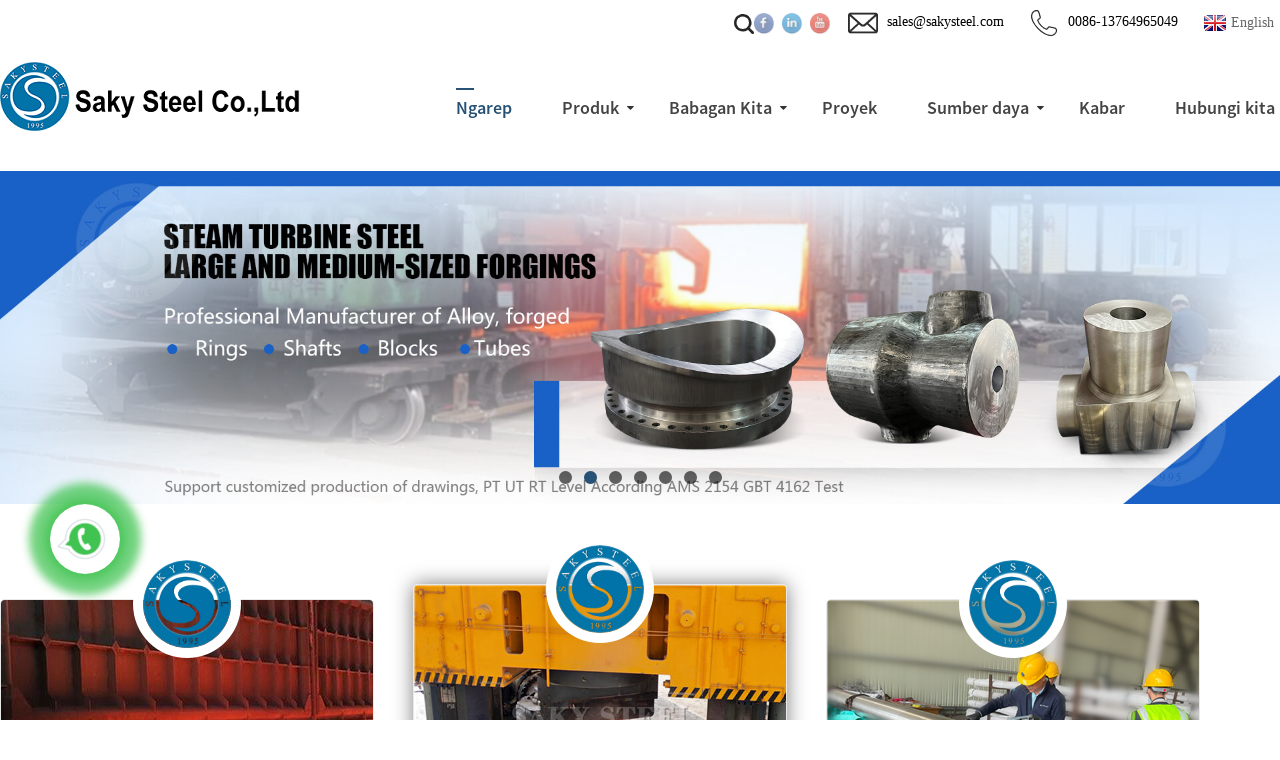

--- FILE ---
content_type: text/html
request_url: https://www.sakysteel.com/jw/
body_size: 14797
content:
<!DOCTYPE html>  <html dir="ltr" lang="jw">  <head>  <script type="text/javascript" src="//cdn.globalso.com/cookie_consent_banner.js"></script>  <title>SS Bar, SS Rod, SS Shaft, SS Coils, SS Wire, SS Wire Rope, Inox Sheet Plate - Saky</title>    <!-- Google tag (gtag.js) --> <script async src="https://www.googletagmanager.com/gtag/js?id=AW-16585231535"></script> <script> window.dataLayer = window.dataLayer || []; function gtag(){dataLayer.push(arguments);} gtag('js', new Date()); gtag('config', 'AW-16585231535'); </script>   <!-- Event snippet for 点击邮箱 conversion page --> <script>
    window.addEventListener('load', function (event) {
        document.querySelectorAll('a[href*="mailto:"]').forEach(function (e) {
            e.addEventListener('click', function () {
                gtag('event', 'conversion', { 'send_to': 'AW-11380614561/Py71CLv6lvAYEKHL2bIq' });
            });
        });
    });
</script> <!-- Event snippet for Contact Us conversion page --> <script>
    window.addEventListener("load", function () {
        if (window.location.href.includes("contact-us")) {
            gtag('event', 'conversion', { 'send_to': 'AW-11380614561/jfzDCL76lvAYEKHL2bIq' });
        }
    })
</script>   <!-- Event snippet for 提交表单 conversion page --> <script>
    window.addEventListener("load", function () {
        if (window.location.href.includes("thank-you")) {
            gtag('event', 'conversion', { 'send_to': 'AW-11380614561/NWAxCOnenPAYEKHL2bIq' });
        }
    })
</script>   <!-- Global site tag (gtag.js) - Google Analytics --> <script async src="https://www.googletagmanager.com/gtag/js?id=UA-157986842-1"></script> <script>
window.dataLayer = window.dataLayer || [];
function gtag(){dataLayer.push(arguments);}
gtag('js', new Date());

gtag('config', 'UA-157986842-1');
</script> <!-- Google Tag Manager -->  <script>(function(w,d,s,l,i){w[l]=w[l]||[];w[l].push({'gtm.start':

new Date().getTime(),event:'gtm.js'});var f=d.getElementsByTagName(s)[0],

j=d.createElement(s),dl=l!='dataLayer'?'&l='+l:'';j.async=true;j.src=

'https://www.googletagmanager.com/gtm.js?id='+i+dl;f.parentNode.insertBefore(j,f);

})(window,document,'script','dataLayer','GTM-ML2KTH3');</script>  <!-- End Google Tag Manager -->  <meta http-equiv="Content-Type" content="text/html; charset=UTF-8" />  <meta name="viewport" content="width=device-width,initial-scale=1,minimum-scale=1,maximum-scale=1,user-scalable=no">  <link rel="apple-touch-icon-precomposed" href="">  <meta name="format-detection" content="telephone=no">  <meta name="apple-mobile-web-app-capable" content="yes">  <meta name="apple-mobile-web-app-status-bar-style" content="black">   <link href="https://www.sakysteel.com/wp-content/themes/theme053/main.css" rel="stylesheet">  <link href="https://www.sakysteel.com/wp-content/themes/theme053/style.css" rel="stylesheet">  <link href="https://www.sakysteel.com/admin/theme/theme.css" rel="stylesheet">  <script src="https://www.sakysteel.com/wp-content/themes/theme053/js/jquery.min.js"></script>  <!--<script type="text/javascript" src="https://www.sakysteel.com/wp-content/themes/theme053/js/validform.min.js"></script>  <script type='text/javascript' src='https://www.sakysteel.com/wp-content/themes/theme053/js/jquery.themepunch.tools.min.js'></script>-->  <script src="https://www.sakysteel.com/wp-content/themes/theme053/js/common.js"></script>  <script type="text/javascript" src="https://www.sakysteel.com/admin/custom_service_3/bottom_service.js"></script>  <script type="text/javascript" src="https://www.sakysteel.com/admin/custom_service_3/bottom_service.js"></script>  <script src="https://www.sakysteel.com/wp-content/themes/theme053/js/owl.carousel.js"></script>  <script type="text/javascript" src="https://www.sakysteel.com/wp-content/themes/theme053/js/jquery.flexslider-min.js"></script>  <script type="text/javascript" src="https://www.sakysteel.com/wp-content/themes/theme053/js/jquery.fancybox-1.3.4.js"></script>  <script type="text/javascript" src="https://www.sakysteel.com/wp-content/themes/theme053/js/cloud-zoom.1.0.3.js"></script>  <script src="https://www.sakysteel.com/wp-content/themes/theme053/js/jquery.cookie.js"></script>     <!-- Google Tag Manager -->  <script>(function(w,d,s,l,i){w[l]=w[l]||[];w[l].push({'gtm.start':

new Date().getTime(),event:'gtm.js'});var f=d.getElementsByTagName(s)[0],

j=d.createElement(s),dl=l!='dataLayer'?'&l='+l:'';j.async=true;j.src=

'https://www.googletagmanager.com/gtm.js?id='+i+dl;f.parentNode.insertBefore(j,f);

})(window,document,'script','dataLayer','GTM-KK4MB92');</script>  <!-- End Google Tag Manager -->  <!-- Google Tag Manager (noscript) -->  <noscript><iframe src="https://www.googletagmanager.com/ns.html?id=GTM-KK4MB92"  height="0" width="0" style="display:none;visibility:hidden"></iframe></noscript>  <!-- End Google Tag Manager (noscript) -->    <!--[if lt IE 9]>  <script src="https://www.sakysteel.com/wp-content/themes/theme053/js/html5.js"></script>  <![endif]-->   <link type="text/css" rel="stylesheet" href="https://www.sakysteel.com/admin/custom_service_3/custom_service_off.css" />   <link type="text/css" rel="stylesheet" href="https://www.sakysteel.com/admin/custom_service_3/bottom_service.css" />   <link rel="shortcut icon" href="https://www.sakysteel.com/uploads/ce293e4b.png" />   <!-- Fancybox for WordPress v3.3.3 --> <style type="text/css"> 	.fancybox-slide--image .fancybox-content{background-color: #FFFFFF}div.fancybox-caption{display:none !important;} 	 	img.fancybox-image{border-width:10px;border-color:#FFFFFF;border-style:solid;} 	div.fancybox-bg{background-color:rgba(102,102,102,0.3);opacity:1 !important;}div.fancybox-content{border-color:#FFFFFF} 	div#fancybox-title{background-color:#FFFFFF} 	div.fancybox-content{background-color:#FFFFFF} 	div#fancybox-title-inside{color:#333333} 	 	 	 	div.fancybox-caption p.caption-title{display:inline-block} 	div.fancybox-caption p.caption-title{font-size:14px} 	div.fancybox-caption p.caption-title{color:#333333} 	div.fancybox-caption {color:#333333}div.fancybox-caption p.caption-title {background:#fff; width:auto;padding:10px 30px;}div.fancybox-content p.caption-title{color:#333333;margin: 0;padding: 5px 0;} </style><script type="text/javascript">
	jQuery(function () {

		var mobileOnly = false;
		
		if (mobileOnly) {
			return;
		}

		jQuery.fn.getTitle = function () { // Copy the title of every IMG tag and add it to its parent A so that fancybox can show titles
			var arr = jQuery("a[data-fancybox]");
									jQuery.each(arr, function() {
										var title = jQuery(this).children("img").attr("title");
										 var caption = jQuery(this).next("figcaption").html();
                                        if(caption && title){jQuery(this).attr("title",title+" " + caption)}else if(title){ jQuery(this).attr("title",title);}else if(caption){jQuery(this).attr("title",caption);}
									});			}

		// Supported file extensions

				var thumbnails = jQuery("a:has(img)").not(".nolightbox").not('.envira-gallery-link').not('.ngg-simplelightbox').filter(function () {
			return /\.(jpe?g|png|gif|mp4|webp|bmp|pdf)(\?[^/]*)*$/i.test(jQuery(this).attr('href'))
		});
		

		// Add data-type iframe for links that are not images or videos.
		var iframeLinks = jQuery('.fancyboxforwp').filter(function () {
			return !/\.(jpe?g|png|gif|mp4|webp|bmp|pdf)(\?[^/]*)*$/i.test(jQuery(this).attr('href'))
		}).filter(function () {
			return !/vimeo|youtube/i.test(jQuery(this).attr('href'))
		});
		iframeLinks.attr({"data-type": "iframe"}).getTitle();

				// Gallery All
		thumbnails.addClass("fancyboxforwp").attr("data-fancybox", "gallery").getTitle();
		iframeLinks.attr({"data-fancybox": "gallery"}).getTitle();

		// Gallery type NONE
		
		// Call fancybox and apply it on any link with a rel atribute that starts with "fancybox", with the options set on the admin panel
		jQuery("a.fancyboxforwp").fancyboxforwp({
			loop: false,
			smallBtn: false,
			zoomOpacity: "auto",
			animationEffect: "fade",
			animationDuration: 500,
			transitionEffect: "fade",
			transitionDuration: "300",
			overlayShow: true,
			overlayOpacity: "0.3",
			titleShow: true,
			titlePosition: "inside",
			keyboard: true,
			showCloseButton: false,
			arrows: true,
			clickContent:false,
			clickSlide: "close",
			mobile: {
				clickContent: function (current, event) {
					return current.type === "image" ? "toggleControls" : false;
				},
				clickSlide: function (current, event) {
					return current.type === "image" ? "close" : "close";
				},
			},
			wheel: false,
			toolbar: true,
			preventCaptionOverlap: true,
			onInit: function() { },			onDeactivate
	: function() { },		beforeClose: function() { },			afterShow: function(instance) { jQuery( ".fancybox-image" ).on("click", function( ){ ( instance.isScaledDown() ) ? instance.scaleToActual() : instance.scaleToFit() }) },				afterClose: function() { },					caption : function( instance, item ) {var title ="";if("undefined" != typeof jQuery(this).context ){var title = jQuery(this).context.title;} else { var title = ("undefined" != typeof jQuery(this).attr("title")) ? jQuery(this).attr("title") : false;}var caption = jQuery(this).data('caption') || '';if ( item.type === 'image' && title.length ) {caption = (caption.length ? caption + '<br />' : '') + '<p class="caption-title">'+title+'</p>' ;}return caption;},
		afterLoad : function( instance, current ) {current.$content.append('<div class=\"fancybox-custom-caption inside-caption\" style=\" position: absolute;left:0;right:0;color:#000;margin:0 auto;bottom:0;text-align:center;background-color:#FFFFFF \">' + current.opts.caption + '</div>');},
			})
		;

			})
</script> <!-- END Fancybox for WordPress --> <meta name="description" itemprop="description" content="Saky Steel Co., Ltd dumunung ing Provinsi Jiangsu. Produksi utama lan proses stainless steel bar/rod/poros/profil, stainless steel pipa/tabung, stainless steel" />  <meta name="keywords" itemprop="keywords" content="Batang SS, Batang SS, Poros SS, Kumparan SS, Kawat SS, Tali Kawat SS, Batang Stainless, Batang Baja Tahan Karat, Batang Baja Tahan Karat, Batang Baja Tahan Karat, Plat Lembaran Inox, Tali Baja Tahan Karat, Strip Stainless, Kawat Tahan Karat, Batang Bulat Baja Tahan Karat, Bar Sudut Baja Tahan Karat" />     <link href="//cdn.globalso.com/hide_search.css" rel="stylesheet"/><link href="//www.sakysteel.com/style/jw.html.css" rel="stylesheet"/><link rel="alternate" hreflang="jw" href="https://www.sakysteel.com/jw/" /><link rel="canonical" hreflang="jw" href="https://www.sakysteel.com/jw/" /></head>    <body>  <!-- Google Tag Manager (noscript) -->  <noscript><iframe src="https://www.googletagmanager.com/ns.html?id=GTM-ML2KTH3"  height="0" width="0" style="display:none;visibility:hidden"></iframe></noscript>  <!-- End Google Tag Manager (noscript) -->  	<section class="container">      	      	<header class="head-wrapper">          	<nav class="topbar">              	<section class="layout">   <script type="text/javascript">
function changeuRL(link){
	var curUrl=document.location.href; 
 	var oldUrl='https://www.sakysteel.com/';
 	var lgArr=['fr/','de/','pt/','es/','ru/','ko/','ar/','ga/','ja/','el/','tr/','it/','da/','ro/','id/','cs/','af/','sv/','pl/','eu/','ca/','eo/','hi/','lo/','sq/','am/','hy/','az/','be/','bn/','bs/','bg/','ceb/','ny/','co/','hr/','nl/','et/','tl/','fi/','fy/','gl/','ka/','gu/','ht/','ha/','haw/','iw/','hmn/','hu/','is/','ig/','jw/','kn/','kk/','km/','ku/','ky/','la/','lv/','lt/','lb/','mk/','mg/','ms/','ml/','mt/','mi/','mr/','mn/','my/','ne/','no/','ps/','fa/','pa/','sr/','st/','si/','sk/','sl/','so/','sm/','gd/','sn/','sd/','su/','sw/','tg/','ta/','te/','th/','uk/','ur/','uz/','vi/','cy/','xh/','yi/','yo/','zu/','zh-CN/','zh-TW/']; 


	$.each(lgArr,function(i,lenItem){  
		var lgUrl=oldUrl.toString()+lenItem;
		if(curUrl.indexOf(lgUrl)!=-1){
			link.each(function(i){
				if(!$(this).parents().hasClass('language-flag')){
					var iLink;
					if($(this).prop('href')){
						iLink=$(this).prop('href');
					}
					if(String(iLink).indexOf(oldUrl)!=-1 &&  String(iLink).indexOf(lgUrl)==-1 && curUrl.indexOf(lgUrl)!=-1){
						var newLink=iLink.replace(oldUrl,lgUrl);
						$(this).attr('href',newLink);
					}
				}
			})
		}
	}); 
}
$(function(){
	changeuRL($('a'));
})
</script> <link href="https://www.sakysteel.com/admin/language/language.css" rel="stylesheet"> <script src="https://www.sakysteel.com/admin/language/language.js"></script> <div class="change-language ensemble">   <div class="change-language-info">     <div class="change-language-title medium-title">        <div class="language-flag language-flag-en"><a href="https://www.sakysteel.com/"><b class="country-flag"></b><span>English</span> </a></div>        <b class="language-icon"></b>      </div> 	<div class="change-language-cont sub-content">         <div class="empty"></div>     </div>   </div> </div>  				<!--联系方式-->          <div class="gm-sep head-contact">           <div class="head-phone"> <a href="tel:0086-13764965049">  	   <img src="https://www.sakysteel.com/uploads/e7211f98.png" alt="telpon">  	   <span>0086-13764965049</span></a> </div>          <div class="head-email"> <a href="mailto:sales@sakysteel.com" class="add_email12">  		 <img src="https://www.sakysteel.com/uploads/bb8bb4cc.png" alt="email">  		 <span>sales@sakysteel.com</span></a> </div>         </div>          <!--联系方式完-->     <div class="gm-sep head-social">              <li><a target="_blank" href="https://www.facebook.com/profile.php?id=61552205135086"><img src="https://www.sakysteel.com/uploads/facebook.png" alt="facebook"></a></li>         <li><a target="_blank" href="https://www.linkedin.com/company/74290695/"><img src="https://www.sakysteel.com/uploads/linkedin.png" alt="linkedin"></a></li>         <li><a target="_blank" href="https://www.youtube.com/@sakysteel"><img src="https://www.sakysteel.com/uploads/youtube.png" alt="SAKYS TEEL Youtube"></a></li>              </div>                       <section class="head-search-wrap wrap-hide">                                                             <section class="head-search">  <form  action="https://www.sakysteel.com/index.php" method="get">          <input class="search-ipt" type="text" placeholder="Enter Keywords..." name="s" id="s" />          <input type="hidden" name="cat" value="490"/>          <input class="search-btn" type="submit" id="searchsubmit" value="" />  </form>                              </section>                              <span class="search-title"></span>                                               </section>                                                              </section>              </nav>                                    <nav class="nav-bar">                                    <section class="nav-wrap">  <div class="logo"><a href="/jw/"><img src="https://www.sakysteel.com/uploads/4f0ba6391.png" alt="4f0ba639"></a></div>                                       <ul class="nav">  <li class="nav-current"><a href="/jw/" class='menu-image-title-after'><em>Ngarep</em></a></li> <li><a href="/jw/products/" class='menu-image-title-after'><em>Produk</em></a> <ul class="sub-menu"> 	<li><a href="/jw/products/stainless-steel-bar/" class='menu-image-title-after'><em>Bar baja tahan karat</em></a> 	<ul class="sub-menu"> 		<li><a href="/jw/products/stainless-steel-bar/stainless-steel-round-bar/" class='menu-image-title-after'><em>bar bunder stainless steel</em></a></li> 		<li><a href="/jw/products/stainless-steel-bar/stainless-steel-flat-bar/" class='menu-image-title-after'><em>bar warata stainless steel</em></a></li> 		<li><a href="/jw/products/stainless-steel-bar/stainless-steel-square-bar/" class='menu-image-title-after'><em>bar persegi stainless steel</em></a></li> 		<li><a href="/jw/products/stainless-steel-bar/stainless-steel-angle-bar/" class='menu-image-title-after'><em>stainless steel sudhut bar</em></a></li> 		<li><a href="/jw/products/stainless-steel-bar/stainless-steel-channel-bar/" class='menu-image-title-after'><em>bar saluran stainless steel</em></a></li> 		<li><a href="/jw/products/stainless-steel-bar/stainless-steel-hexagon-bar/" class='menu-image-title-after'><em>bar segi enam stainless steel</em></a></li> 		<li><a href="/jw/products/stainless-steel-bar/stainless-steel-profile/" class='menu-image-title-after'><em>Profil Stainless Steel</em></a></li> 	</ul> </li> 	<li><a href="/jw/products/stainless-steel-pipe/" class='menu-image-title-after'><em>Pipa stainless steel</em></a> 	<ul class="sub-menu"> 		<li><a href="/jw/products/stainless-steel-pipe/stainless-steel-round-pipe/" class='menu-image-title-after'><em>pipa bulat stainless steel</em></a></li> 		<li><a href="/jw/products/stainless-steel-pipe/stainless-steel-welded-pipe/" class='menu-image-title-after'><em>pipa las stainless steel</em></a></li> 		<li><a href="/jw/products/stainless-steel-pipe/stainless-steel-seamless-pipe/" class='menu-image-title-after'><em>pipa stainless steel mulus</em></a></li> 		<li><a href="/jw/products/stainless-steel-pipe/stainless-steel-square-pipe/" class='menu-image-title-after'><em>pipa persegi stainless steel</em></a></li> 		<li><a href="/jw/products/stainless-steel-pipe/stainless-steel-capillary-tube-stainless-steel-pipe/" class='menu-image-title-after'><em>pipa kapiler stainless steel</em></a></li> 		<li><a href="/jw/products/stainless-steel-pipe/stainless-steel-fitting-special-pipe/" class='menu-image-title-after'><em>Pipa Khusus Fitting Stainless Steel</em></a></li> 	</ul> </li> 	<li><a href="/jw/products/stainless-steel-sheet-plate/" class='menu-image-title-after'><em>Plat Lembaran Stainless Steel</em></a> 	<ul class="sub-menu"> 		<li><a href="/jw/products/stainless-steel-sheet-plate/stainless-steel-sheet/" class='menu-image-title-after'><em>Lembaran baja tahan karat</em></a></li> 		<li><a href="/jw/products/stainless-steel-sheet-plate/stainless-steel-plate/" class='menu-image-title-after'><em>Plat Stainless Steel</em></a></li> 		<li><a href="/jw/products/stainless-steel-sheet-plate/stainless-steel-decorative-sheet/" class='menu-image-title-after'><em>Lembaran Dekorasi Stainless Steel</em></a></li> 		<li><a href="/jw/products/stainless-steel-coil-strip/stainless-steel-coil/" class='menu-image-title-after'><em>kumparan stainless steel</em></a></li> 		<li><a href="/jw/products/stainless-steel-coil-strip/stainless-steel-strip/" class='menu-image-title-after'><em>strip baja tahan karat</em></a></li> 	</ul> </li> 	<li><a href="/jw/products/stainless-steel-wire/" class='menu-image-title-after'><em>Kawat baja tahan karat</em></a> 	<ul class="sub-menu"> 		<li><a href="/jw/products/stainless-steel-wire/stainless-steel-bright-wire/" class='menu-image-title-after'><em>kawat padhang stainless steel</em></a></li> 		<li><a href="/jw/products/stainless-steel-wire/stainless-steel-soft-wire/" class='menu-image-title-after'><em>Kawat Lembut Stainless Steel</em></a></li> 		<li><a href="/jw/products/stainless-steel-wire/stainless-steel-spring-wire/" class='menu-image-title-after'><em>kawat spring stainless steel</em></a></li> 		<li><a href="/jw/products/stainless-steel-wire/stainless-steel-tiny-wire/" class='menu-image-title-after'><em>kawat cilik stainless steel</em></a></li> 		<li><a href="/jw/products/stainless-steel-wire/stainless-steel-welding-wire/" class='menu-image-title-after'><em>kawat las stainless steel</em></a></li> 		<li><a href="/jw/products/stainless-steel-wire/stainless-steel-wire-rod/" class='menu-image-title-after'><em>batang kawat baja tahan karat</em></a></li> 		<li><a href="/jw/products/stainless-steel-wire/stainless-steel-profile-wire-products/" class='menu-image-title-after'><em>Kawat profil stainless steel</em></a></li> 	</ul> </li> 	<li><a href="/jw/products/stainless-steel-wire-rope/" class='menu-image-title-after'><em>tali kawat baja tahan karat</em></a> 	<ul class="sub-menu"> 		<li><a href="/jw/products/stainless-steel-wire-rope/stainless-steel-cables/" class='menu-image-title-after'><em>kabel stainless steel</em></a></li> 		<li><a href="/jw/products/stainless-steel-wire-rope/pvc-coated-wire-ropes/" class='menu-image-title-after'><em>Tali Kawat Dilapisi Pvc</em></a></li> 	</ul> </li> 	<li><a href="/jw/products/duplex-stainless-steel/" class='menu-image-title-after'><em>Duplex Stainless Steel</em></a></li> 	<li><a href="/jw/products/tool-steel/" class='menu-image-title-after'><em>Alat Baja</em></a></li> 	<li><a href="/jw/products/other-metals/" class='menu-image-title-after'><em>Logam liyane</em></a> 	<ul class="sub-menu"> 		<li><a href="/jw/products/other-metals/machining-processed-parts/" class='menu-image-title-after'><em>Bagian Diproses Mesin</em></a></li> 		<li><a href="/jw/products/other-metals/flanges/" class='menu-image-title-after'><em>FLANGES</em></a></li> 		<li><a href="/jw/products/other-metals/alloy-nickle-series-other-metals/" class='menu-image-title-after'><em>Paduan Nikel seri</em></a></li> 		<li><a href="/jw/products/other-metals/aluminum/" class='menu-image-title-after'><em>alumunium</em></a></li> 		<li><a href="/jw/products/other-metals/carbon-steel/" class='menu-image-title-after'><em>Baja Karbon</em></a></li> 		<li><a href="/jw/products/other-metals/copper-brass/" class='menu-image-title-after'><em>Tembaga Kuningan</em></a></li> 		<li><a href="/jw/products/other-metals/hollow-section/" class='menu-image-title-after'><em>Bagian Hollow</em></a></li> 		<li><a href="/jw/products/other-metals/fasteners/" class='menu-image-title-after'><em>Pengikat</em></a> 		<ul class="sub-menu"> 			<li><a href="/jw/products/other-metals/fasteners/bolt/" class='menu-image-title-after'><em>Bolt</em></a></li> 			<li><a href="/jw/products/other-metals/nut/" class='menu-image-title-after'><em>Nut</em></a></li> 			<li><a href="/jw/products/other-metals/washer/" class='menu-image-title-after'><em>Tukang cuci</em></a></li> 			<li><a href="/jw/products/other-metals/stud/" class='menu-image-title-after'><em>Stud</em></a></li> 			<li><a href="/jw/products/other-metals/socket/" class='menu-image-title-after'><em>Soket</em></a></li> 			<li><a href="/jw/products/other-metals/refractory-anchors/" class='menu-image-title-after'><em>Jangkar Refraktori</em></a></li> 		</ul> </li> 		<li><a href="/jw/products/other-metals/heat-transfer/" class='menu-image-title-after'><em>Transfer panas</em></a></li> 		<li><a href="/jw/products/other-metals/forged-steel-shaft/" class='menu-image-title-after'><em>Poros Baja Tempa</em></a></li> 	</ul> </li> </ul> </li> <li><a href="/jw/about-us/" class='menu-image-title-after'><em>Babagan Kita</em></a> <ul class="sub-menu"> 	<li><a href="/jw/certificate/" class='menu-image-title-after'><em>Sertifikat</em></a></li> 	<li><a href="/jw/quality-assurance/" class='menu-image-title-after'><em>Kualitas</em></a></li> </ul> </li> <li><a href="/jw/projects/" class='menu-image-title-after'><em>Proyek</em></a></li> <li><a href="/jw/resources/" class='menu-image-title-after'><em>Sumber daya</em></a> <ul class="sub-menu"> 	<li><a href="/jw/stainless-alloy-steel-aluminum-products-weight-calculator/" class='menu-image-title-after'><em>Kalkulator</em></a></li> 	<li><a href="/jw/pdf-library/" class='menu-image-title-after'><em>Pustaka PDF</em></a></li> 	<li><a href="/jw/standards/" class='menu-image-title-after'><em>Standar</em></a> 	<ul class="sub-menu"> 		<li><a href="/jw/standards/astm/" class='menu-image-title-after'><em>ASTM</em></a></li> 		<li><a href="/jw/standards/en/" class='menu-image-title-after'><em>EN</em></a></li> 		<li><a href="/jw/standards/din/" class='menu-image-title-after'><em>DIN</em></a></li> 		<li><a href="/jw/standards/as/" class='menu-image-title-after'><em>AS</em></a></li> 		<li><a href="/jw/standards/bs/" class='menu-image-title-after'><em>BS</em></a></li> 		<li><a href="/jw/standards/iso/" class='menu-image-title-after'><em>ISO</em></a></li> 		<li><a href="/jw/standards/jis/" class='menu-image-title-after'><em>JIS</em></a></li> 	</ul> </li> 	<li><a href="/jw/services/" class='menu-image-title-after'><em>Layanan</em></a> 	<ul class="sub-menu"> 		<li><a href="/jw/services/hot-working/" class='menu-image-title-after'><em>Panas Kerja</em></a></li> 		<li><a href="/jw/services/after-service/" class='menu-image-title-after'><em>Sawise Service</em></a></li> 		<li><a href="/jw/services/heat-treatment/" class='menu-image-title-after'><em>Perawatan panas</em></a></li> 		<li><a href="/jw/services/cold-processing/" class='menu-image-title-after'><em>Pangolahan Dingin</em></a></li> 	</ul> </li> </ul> </li> <li><a href="/jw/news" class='menu-image-title-after'><em>Kabar</em></a></li> <li><a href="/jw/contact-us/" class='menu-image-title-after'><em>Hubungi kita</em></a></li>                                       </ul>                                    </section>                                 </nav>          </header>  				<!--	<section id="rev_slider_3_1_wrapper" class="rev_slider_wrapper fullscreen-container"> 				<div id="rev_slider_3_1" class="rev_slider fullscreenbanner" > 					<ul>             <li><img src="https://www.sakysteel.com/uploads/Steel-Forged-Bar-.jpg" alt="Steel Forged Bar" data-bgposition="center top" data-kenburns="on" data-duration="12000" data-ease="Linear.easeNone" data-bgfit="100" data-bgfitend="100" data-bgpositionend="center bottom"><div class="tp-caption black  tp-resizeme tp-caption-more" data-voffset="0" data-start="0" data-x="0"><a href="https://www.sakysteel.com/products/other-metals/forged-steel-shaft/" class="banner-more"></a></div></li>             <li><img src="https://www.sakysteel.com/uploads/Forged-Bar-From-Sakysteel2.jpg" alt="Forged Bar From Sakysteel" data-bgposition="center top" data-kenburns="on" data-duration="12000" data-ease="Linear.easeNone" data-bgfit="100" data-bgfitend="100" data-bgpositionend="center bottom"><div class="tp-caption black  tp-resizeme tp-caption-more" data-voffset="0" data-start="0" data-x="0"><a href="https://www.sakysteel.com/forged-stainless-steel-rolled-rings.html" class="banner-more"></a></div></li>             <li><img src="https://www.sakysteel.com/uploads/Stainless-Steel-Bars-From-SakySteel-1.01.jpg" alt="Stainless Steel Bars From SakySteel   1.0" data-bgposition="center top" data-kenburns="on" data-duration="12000" data-ease="Linear.easeNone" data-bgfit="100" data-bgfitend="100" data-bgpositionend="center bottom"><div class="tp-caption black  tp-resizeme tp-caption-more" data-voffset="0" data-start="0" data-x="0"><a href="https://www.sakysteel.com/products/stainless-steel-bar/" class="banner-more"></a></div></li>             <li><img src="https://www.sakysteel.com/uploads/01-Stainless-Steel-Pipe-Supplier.jpg" alt="Stainless Steel Pipe Supplier" data-bgposition="center top" data-kenburns="on" data-duration="12000" data-ease="Linear.easeNone" data-bgfit="100" data-bgfitend="100" data-bgpositionend="center bottom"><div class="tp-caption black  tp-resizeme tp-caption-more" data-voffset="0" data-start="0" data-x="0"><a href="https://www.sakysteel.com/products/stainless-steel-pipe/" class="banner-more"></a></div></li>             <li><img src="https://www.sakysteel.com/uploads/Stainless-Steel-Wire-Ropes-From-Saky-Steel.jpg" alt="Stainless Steel Wire Ropes From Saky Steel" data-bgposition="center top" data-kenburns="on" data-duration="12000" data-ease="Linear.easeNone" data-bgfit="100" data-bgfitend="100" data-bgpositionend="center bottom"><div class="tp-caption black  tp-resizeme tp-caption-more" data-voffset="0" data-start="0" data-x="0"><a href="https://www.sakysteel.com/products/stainless-steel-wire-rope/" class="banner-more"></a></div></li>             <li><img src="https://www.sakysteel.com/uploads/Stainless-Steel-Wires-From-SakySteel-2.0-1.jpg" alt="Stainless Steel Wires From SakySteel   2.0" data-bgposition="center top" data-kenburns="on" data-duration="12000" data-ease="Linear.easeNone" data-bgfit="100" data-bgfitend="100" data-bgpositionend="center bottom"><div class="tp-caption black  tp-resizeme tp-caption-more" data-voffset="0" data-start="0" data-x="0"><a href="https://www.sakysteel.com/products/stainless-steel-wire/" class="banner-more"></a></div></li>             <li><img src="https://www.sakysteel.com/uploads/Stainless-Steel-Profile-Wire-From-SakySteel-1.jpg" alt="Stainless Steel Profile Wire " data-bgposition="center top" data-kenburns="on" data-duration="12000" data-ease="Linear.easeNone" data-bgfit="100" data-bgfitend="100" data-bgpositionend="center bottom"><div class="tp-caption black  tp-resizeme tp-caption-more" data-voffset="0" data-start="0" data-x="0"><a href="https://www.sakysteel.com/products/stainless-steel-wire/stainless-steel-profile-wire-products/" class="banner-more"></a></div></li> 					</ul> 					<div class="tp-bannertimer"></div>  				</div>  			</section>--> <div class="banner_flexslider">           <ul class="slides">                         <li class="item"><a href="/jw/products/other-metals/forged-steel-shaft/" class="banner-more"><img src="https://www.sakysteel.com/uploads/Steel-Forged-Bar-.jpg" alt="Baja Tempa Bar"/></a></li>             <li class="item"><a href="/jw/forged-stainless-steel-rolled-rings.html" class="banner-more"><img src="https://www.sakysteel.com/uploads/Forged-Bar-From-Sakysteel2.jpg" alt="Bar palsu saka Sakysteel"/></a></li>             <li class="item"><a href="/jw/products/stainless-steel-bar/" class="banner-more"><img src="https://www.sakysteel.com/uploads/Stainless-Steel-Bars-From-SakySteel-1.01.jpg" alt="Bar Stainless Steel Saka SakySteel 1.0"/></a></li>             <li class="item"><a href="/jw/products/stainless-steel-pipe/" class="banner-more"><img src="https://www.sakysteel.com/uploads/01-Stainless-Steel-Pipe-Supplier.jpg" alt="Supplier Pipa Stainless Steel"/></a></li>             <li class="item"><a href="/jw/products/stainless-steel-wire-rope/" class="banner-more"><img src="https://www.sakysteel.com/uploads/Stainless-Steel-Wire-Ropes-From-Saky-Steel.jpg" alt="Tali Kawat Stainless Steel Saka Saky Steel"/></a></li>             <li class="item"><a href="/jw/products/stainless-steel-wire/" class="banner-more"><img src="https://www.sakysteel.com/uploads/Stainless-Steel-Wires-From-SakySteel-2.0-1.jpg" alt="Kabel Stainless Steel Saka SakySteel 2.0"/></a></li>             <li class="item"><a href="/jw/products/stainless-steel-wire/stainless-steel-profile-wire-products/" class="banner-more"><img src="https://www.sakysteel.com/uploads/Stainless-Steel-Profile-Wire-From-SakySteel-1.jpg" alt="Kawat Profil Stainless Steel"/></a></li>           </ul>         </div>         <script>
		$('.banner_flexslider').flexslider({
		animation:"fade",
		direction:"horizontal",
		animationLoop:true,
		slideshow:true,
		slideshowSpeed:6000, 
		animationSpeed:800,
		touch: true 
	});
	</script>         <section class="index-layout">         	<section class="company-synopses-wrap">             	<section class="layout">                 	<ul class="gm-sep company-synopses">                 	                            <li class="synopsis-item">                         	<div class="item-ico"><img src="https://www.sakysteel.com/uploads/b11b5950.png" alt="ico01 (1)"/></div>                         	<div class="item-wrap">                                 <div class="item-img"><a href="/jw/products/stainless-steel-pipe/"><img src="https://www.sakysteel.com/uploads/asdxzcxz1.jpg" alt="Pipa Annealing"/></a></div>                              <div class="item-info">                                 	<h3 class="item-title">Pipa Annealing</h3>                                     <div class="item-detail"></div>                                 </div> 							                              </div>                         </li> <!--                        <li class="synopsis-item">--> <!--                        	<div class="item-ico"><img src="https://www.sakysteel.com/uploads/9aa50f9e.png" alt="ico02"/></div>--> <!--                        	<div class="item-wrap">--> <!--                                <div class="item-img"><a href="http://www.sakysteel.com/products/stainless-steel-sheet-plate/"><img src="/wp-content/themes/theme053/img/demo/synopsis02.jpg" alt=""/></a></div>--> <!--                                <div class="item-info">--> <!--                                	<h3 class="item-title">Stainless sheet Checking</h3>--> <!--                                    <div class="item-detail"></div>--> <!--                                </div>--> <!--                            </div>--> <!--                        </li>--> <!--                        <li class="synopsis-item">--> <!--                        	<div class="item-ico"><img src="https://www.sakysteel.com/uploads/26eff611.png" alt="ico03"/></div>--> <!--                        	<div class="item-wrap">--> <!--                                <div class="item-img"><a href="http://www.sakysteel.com/products/stainless-steel-bar/"><img src="/wp-content/themes/theme053/img/demo/synopsis03.jpg" alt=""/></a></div>--> <!--                                <div class="item-info">--> <!--                                	<h3 class="item-title">Stainless bar Inspecting--> <!--</h3>--> <!--                                    <div class="item-detail"></div>--> <!--                                </div>--> <!--                            </div>--> <!--                        </li>-->                                                 <li class="synopsis-item">                         	<div class="item-ico"><img src="https://www.sakysteel.com/uploads/b11b5950.png" alt="ico01 (1)"/></div>                         	<div class="item-wrap">                                 <div class="item-img"><a href="/jw/products/other-metals/forged-steel-shaft/"><img src="https://www.sakysteel.com/uploads/254.jpg" alt="Bar palsu"/></a></div>                              <div class="item-info">                                 	<h3 class="item-title">Bar palsu</h3>                                     <div class="item-detail"></div>                                 </div> 							                              </div>                         </li> <!--                        <li class="synopsis-item">--> <!--                        	<div class="item-ico"><img src="https://www.sakysteel.com/uploads/9aa50f9e.png" alt="ico02"/></div>--> <!--                        	<div class="item-wrap">--> <!--                                <div class="item-img"><a href="http://www.sakysteel.com/products/stainless-steel-sheet-plate/"><img src="/wp-content/themes/theme053/img/demo/synopsis02.jpg" alt=""/></a></div>--> <!--                                <div class="item-info">--> <!--                                	<h3 class="item-title">Stainless sheet Checking</h3>--> <!--                                    <div class="item-detail"></div>--> <!--                                </div>--> <!--                            </div>--> <!--                        </li>--> <!--                        <li class="synopsis-item">--> <!--                        	<div class="item-ico"><img src="https://www.sakysteel.com/uploads/26eff611.png" alt="ico03"/></div>--> <!--                        	<div class="item-wrap">--> <!--                                <div class="item-img"><a href="http://www.sakysteel.com/products/stainless-steel-bar/"><img src="/wp-content/themes/theme053/img/demo/synopsis03.jpg" alt=""/></a></div>--> <!--                                <div class="item-info">--> <!--                                	<h3 class="item-title">Stainless bar Inspecting--> <!--</h3>--> <!--                                    <div class="item-detail"></div>--> <!--                                </div>--> <!--                            </div>--> <!--                        </li>-->                                                 <li class="synopsis-item">                         	<div class="item-ico"><img src="https://www.sakysteel.com/uploads/b11b5950.png" alt="ico01 (1)"/></div>                         	<div class="item-wrap">                                 <div class="item-img"><a href="/jw/products/other-metals/duplex-stainless-steel/"><img src="https://www.sakysteel.com/uploads/检测_副本.png" alt="Stainless bar UT Inspeksi"/></a></div>                              <div class="item-info">                                 	<h3 class="item-title">Stainless bar UT Inspeksi</h3>                                     <div class="item-detail"></div>                                 </div> 							                              </div>                         </li> <!--                        <li class="synopsis-item">--> <!--                        	<div class="item-ico"><img src="https://www.sakysteel.com/uploads/9aa50f9e.png" alt="ico02"/></div>--> <!--                        	<div class="item-wrap">--> <!--                                <div class="item-img"><a href="http://www.sakysteel.com/products/stainless-steel-sheet-plate/"><img src="/wp-content/themes/theme053/img/demo/synopsis02.jpg" alt=""/></a></div>--> <!--                                <div class="item-info">--> <!--                                	<h3 class="item-title">Stainless sheet Checking</h3>--> <!--                                    <div class="item-detail"></div>--> <!--                                </div>--> <!--                            </div>--> <!--                        </li>--> <!--                        <li class="synopsis-item">--> <!--                        	<div class="item-ico"><img src="https://www.sakysteel.com/uploads/26eff611.png" alt="ico03"/></div>--> <!--                        	<div class="item-wrap">--> <!--                                <div class="item-img"><a href="http://www.sakysteel.com/products/stainless-steel-bar/"><img src="/wp-content/themes/theme053/img/demo/synopsis03.jpg" alt=""/></a></div>--> <!--                                <div class="item-info">--> <!--                                	<h3 class="item-title">Stainless bar Inspecting--> <!--</h3>--> <!--                                    <div class="item-detail"></div>--> <!--                                </div>--> <!--                            </div>--> <!--                        </li>-->                                             </ul>                 </section>             </section>             <section class="about-us-wrap">             	<section class="layout">                 	<div class="gm-sep about-us">                     	<div class="about-img" data-bottom-top="left:-100px; opacity:.5" data-center="left:0; opacity:1;"> 				<a class="fancybox-video" href="/jw#video-iframe"></a>                 <div style="display:none;">                     <div id="video-iframe">                         <iframe width="800" style="max-width:100%" height="475" src="https://www.youtube.com/embed/2PObp7WZpYQ" title="YouTube video player" frameborder="0" allow="accelerometer; autoplay; clipboard-write; encrypted-media; gyroscope; picture-in-picture" allowfullscreen></iframe>                     </div>                 </div>                         	<ul class="slides"> 				                       <li class="item"><img src="https://www.sakysteel.com/uploads/e3d53943.png" alt="abd2" /></li>                                        <li class="item"><img src="https://www.sakysteel.com/uploads/Stainless-steel-pipe-sakysteel-factory.jpg.jpg" alt="Pipa stainless steel sakysteel factory.jpg" /></li>                                        <li class="item"><img src="https://www.sakysteel.com/uploads/2205-Stainless-Forged-Bar.jpg" alt="2205 Stainless Forged Bar" /></li>                                        <li class="item"><img src="https://www.sakysteel.com/uploads/DJI_0852_副本.jpg" alt="Bar palsu" /></li>                                             </ul>                         </div>                         <div class="about-detail" data-bottom-top="right:-100px; opacity:.5" data-center="right:0; opacity:1;">                         	<h2 class="title">Babagan kita</h2>                             <div class="text">                             	<p><span style="font-size: medium; font-family: arial, helvetica, sans-serif;">Saky Steel Co., Ltd dumunung ing Provinsi Jiangsu. Perusahaan iki didegaké ing 1995. Saiki perusahaan isine babar blas 220.000 meter persegi. Perusahaan iki duwe karyawan total 150 saka kang 120 profesional .Nomer D&B: 412699812, Perusahaan wis terus-terusan ngembangaken dhewe wiwit iku didegaké. Saiki perusahaan…</span></p>                             </div>                             <a href="/jw/about-us/" class="read-more">Sinau luwih akeh</a>                         </div>                       </div>                 </section>             </section>                          <section class="main-product-wrap">             	<section class="layout">                 	<div class="index-title-bar"><b class="ico"></b><h2 class="title">Produk Unggulan</h2></div>                 	<section class="gm-sep product-wrap">              <div class="product-item">                   <div class="item-wrap">                         <div class="pd-img">                               <a href="/jw/86crmov7-1-2327-tool-steel.html" title="86CRMOV7 1.2327 Tool Steel"><img src="https://www.sakysteel.com/uploads/tool-steel-3-300x240.jpg" alt="86CRMOV7 1.2327 Piranti Baja"><b class="ico"></b></a>                         </div>                         <div class="pd-info">                               <h4 class="pd-name">                                   <a href="/jw/86crmov7-1-2327-tool-steel.html" title="86CRMOV7 1.2327 Tool Steel">86CRMOV7 1.2327 Piranti Baja</a>                               </h4>                         </div>                   </div>             </div>             <div class="product-item">                   <div class="item-wrap">                         <div class="pd-img">                               <a href="/jw/4130-alloy-steel-seamless-pipe.html" title="4130 Alloy Steel Seamless Pipe"><img src="https://www.sakysteel.com/uploads/4130-pipe-300x240.jpg" alt="4130 Baja Paduan Pipa Seamless"><b class="ico"></b></a>                         </div>                         <div class="pd-info">                               <h4 class="pd-name">                                   <a href="/jw/4130-alloy-steel-seamless-pipe.html" title="4130 Alloy Steel Seamless Pipe">4130 Baja Paduan Pipa Seamless</a>                               </h4>                         </div>                   </div>             </div>             <div class="product-item">                   <div class="item-wrap">                         <div class="pd-img">                               <a href="/jw/forged-stainless-steel-rolled-rings.html" title="Forged Stainless Steel Rolled Rings"><img src="https://www.sakysteel.com/uploads/锻件2-300x240.jpg" alt="Dipalsukan Stainless Steel Rolled Rings"><b class="ico"></b></a>                         </div>                         <div class="pd-info">                               <h4 class="pd-name">                                   <a href="/jw/forged-stainless-steel-rolled-rings.html" title="Forged Stainless Steel Rolled Rings">Dipalsukan Stainless Steel Rolled Rings</a>                               </h4>                         </div>                   </div>             </div>             <div class="product-item">                   <div class="item-wrap">                         <div class="pd-img">                               <a href="/jw/stainless-steel-q-lip-nozzle.html" title="Stainless Steel Q Lip Nozzle"><img src="https://www.sakysteel.com/uploads/111-300x240.jpg" alt="Nozzle Bibir Q Stainless Steel"><b class="ico"></b></a>                         </div>                         <div class="pd-info">                               <h4 class="pd-name">                                   <a href="/jw/stainless-steel-q-lip-nozzle.html" title="Stainless Steel Q Lip Nozzle">Nozzle Bibir Q Stainless Steel</a>                               </h4>                         </div>                   </div>             </div>             <div class="product-item">                   <div class="item-wrap">                         <div class="pd-img">                               <a href="/jw/1-2378-x220crvmo12-2-cold-work-tool-steel.html" title="1.2378 X220CrVMo12-2 Cold Work Tool Steel"><img src="https://www.sakysteel.com/uploads/IMG_9391_副本_副本1-300x239.jpg" alt="1.2378 X220CrVMo12-2 Cold Work Tool Steel"><b class="ico"></b></a>                         </div>                         <div class="pd-info">                               <h4 class="pd-name">                                   <a href="/jw/1-2378-x220crvmo12-2-cold-work-tool-steel.html" title="1.2378 X220CrVMo12-2 Cold Work Tool Steel">1.2378 X220CrVMo12-2 Cold Work Tool Steel</a>                               </h4>                         </div>                   </div>             </div>             <div class="product-item">                   <div class="item-wrap">                         <div class="pd-img">                               <a href="/jw/316l-stainless-steel-wire.html" title="316L Stainless Steel Wire"><img src="https://www.sakysteel.com/uploads/Stainless-Steel-Wire-300x240.jpg" alt="316L Kawat Baja Tahan Karat"><b class="ico"></b></a>                         </div>                         <div class="pd-info">                               <h4 class="pd-name">                                   <a href="/jw/316l-stainless-steel-wire.html" title="316L Stainless Steel Wire">316L Kawat Baja Tahan Karat</a>                               </h4>                         </div>                   </div>             </div>             <div class="product-item">                   <div class="item-wrap">                         <div class="pd-img">                               <a href="/jw/316-stainless-steel-wire-rope.html" title="316 Stainless Steel Wire Rope"><img src="https://www.sakysteel.com/uploads/304-Stainless-steel-wire-rope-61-300x240.jpg" alt="316 Tali Kawat Baja Tahan Karat"><b class="ico"></b></a>                         </div>                         <div class="pd-info">                               <h4 class="pd-name">                                   <a href="/jw/316-stainless-steel-wire-rope.html" title="316 Stainless Steel Wire Rope">316 Tali Kawat Baja Tahan Karat</a>                               </h4>                         </div>                   </div>             </div>             <div class="product-item">                   <div class="item-wrap">                         <div class="pd-img">                               <a href="/jw/304-stainless-steel-round-bar.html" title="304 stainless steel round bar"><img src="https://www.sakysteel.com/uploads/304-stainless-steel-round-bar-300x240.jpg" alt="304 stainless steel babak bar"><b class="ico"></b></a>                         </div>                         <div class="pd-info">                               <h4 class="pd-name">                                   <a href="/jw/304-stainless-steel-round-bar.html" title="304 stainless steel round bar">304 stainless steel babak bar</a>                               </h4>                         </div>                   </div>             </div>                      </section>                 </section>             </section>                  </section>              	    <footer class="foot-wrapper">         	<section class="layout">                    	<section class="gm-sep foot-items">                 	<section class="foot-item foot-item-hide  foot-item-contact">                         <h2 class="foot-tit">KONTAK KAMI</h2>                         <div class="foot-cont">                         	<ul class="contact">                 	<li class="foot-addr">NO.139 Hengxi Road Distrik Minhang, Shanghai, China 201112</li>                    <li class="foot-phone">Departemen Ekspor A:</li><li>0086-13764965049</li>					 					<li class="foot-phone">Departemen Ekspor B:<li><li>+86 13764965049</li>                    <li class="foot-email">E-mail:<a href="javascript:" class="add_email12">sales@sakysteel.com</a></li>                                        <li class="foot-fax">Fax: 0086-21 52236361</li>                            </ul>                                                      </div>                                              </section>                 	<section class="foot-item foot-item-hide  foot-item-inquiry">                         <h2 class="foot-tit">INQUIRY FOR PRICELIST</h2>                         <div class="foot-cont">                         <div class="subscribe">                                 <p>Kanggo pitakon babagan produk utawa dhaptar rega, tinggalake email sampeyan lan kita bakal hubungi sajrone 8 jam.</p>                                 <div class="subscribe-form"> <a class="email inquiryfoot" href="javascript:" onclick="showMsgPop();">Pitakonan Kanggo Pricelist</a>                                 </div>                             </div>                          </div>                      </section>                     <section class="foot-item foot-item-hide  foot-item-news">                         <h2 class="foot-tit">WARTA TERBARU</h2>                         <div class="foot-cont">                         	<ul class="news-slides">                                  <li class="foot-news-item">                                    <div class="item-wrap">                                       									  <div class="news-cont-pic"><a href="/jw/news/is-a2-tool-steel-better-than-d2-tool-steel"><img style="width:130px;" src="https://www.sakysteel.com/uploads/IMG_9361_副本_副本3-300x239.jpg" alt="Apa A2 Tool Steel luwih apik tinimbang D2 Tool Steel"></a></div> 									                                        <div class="news-cont-info">                                       	<h3 class="news-cont-title"><a href="/jw/news/is-a2-tool-steel-better-than-d2-tool-steel">Apa A2 Tool Steel luwih apik tinimbang D2 Tool Steel</a></h3>                                         <span class="news-cont-time"></span>                                         <div class="news-cont-text">Baja alat penting kanggo sukses mesin presisi, stamping logam, nggawe die, lan macem-macem aplikasi industri. Ing antarane akeh jinis baja alat sing kasedhiya, A2 lan D2 minangka loro sing paling umum ...</div>                                       </div>                                      </div>                                 </li>                               </ul>                              </div>                                       </section>         			                                    </section>                </section> 	             <section class="footer">               	 <section class="layout">                     <ul class="gm-sep foot-social"> <li><a target="_blank" href="https://www.facebook.com/profile.php?id=61552205135086"><img src="https://www.sakysteel.com/uploads/facebook.png" alt=""></a></li> <li><a target="_blank" href="https://www.linkedin.com/company/74290695/"><img src="https://www.sakysteel.com/uploads/linkedin.png" alt="SAKY STEEL Linkedin"></a></li> <li><a target="_blank" href="https://www.youtube.com/@sakysteel"><img src="https://www.sakysteel.com/uploads/youtube.png" alt="SAKYS TEEL Youtube"></a></li>                     </ul>       <div class="copyright"><a href="/jw/sitemap.xml">Sitemap</a>© Hak Cipta - 2010-2021 : Kabeh Hak Dilindungi.<!-- Global site tag (gtag.js) - Google Analytics --> <script async src="https://www.googletagmanager.com/gtag/js?id=UA-157986842-1"></script> <script>
  window.dataLayer = window.dataLayer || [];
  function gtag(){dataLayer.push(arguments);}
  gtag('js', new Date());

  gtag('config', 'UA-157986842-1');
</script>  <script>
window.addEventListener("load", function(event) {
jQuery(function(){
jQuery('a[href^="mailto:"]').click(function() {
gtag('event', 'click', {
'event_category': 'email' });
});
}); 
}); 
</script>        <script type="text/javascript" src="//www.globalso.site/livechat.js"></script>      </div>                 </section>               </section>     </footer> 	                                         <aside class="scrollsidebar" id="scrollsidebar">    <section class="side_content">     <div class="side_list">     	<header class="hd"><img src="https://www.sakysteel.com/admin/custom_service/title_pic.png" alt="Inuiry online"/></header>         <div class="cont"> 		<li><a class="email" href="javascript:" onclick="showMsgPop();">Kirimi Email</a></li> 		<li> <span style="margin-left:7%"><img src="https://www.sakysteel.com/uploads//icons05.png"></span><a style="margin-top: -29%" target="_blank" class="whatsapp" href="https://api.whatsapp.com/send?phone=8613764965049">WhatsApp</a></li>   	     </div> 		 <!--<div class="t-code"><img src="https://api.qrserver.com/v1/create-qr-code/?size=100x100&data=https://www.sakysteel.com:443/" alt="QR: High Strength Hot Work Tool Steel 1.2740"/><br/><center>QR Code</center></div>-->                      <div class="side_title"><a  class="close_btn"><span>x</span></a></div>     </div>   </section>   <div class="show_btn"></div> </aside>              <div id="whatsapp">         <a href="https://api.whatsapp.com/send?phone=8613764965049&amp;text=Hi.." target="_blank" title="Whatsapp">         <div id="whatsappMain"></div>         </a> </div>      <script type="text/javascript"> 
  
  
;(function($){
    $.fn.fix = function(options){
        var defaults = {
            float : 'left',
			minStatue : false,
			skin : 'blue',
			durationTime : 1000	
        }
        var options = $.extend(defaults, options);		

        this.each(function(){			
			var thisBox = $(this),
				closeBtn = thisBox.find('.close_btn' ),
				show_btn = thisBox.find('.show_btn' ),
				sideContent = thisBox.find('.side_content'),
				sideList = thisBox.find('.side_list')
				;	
			var defaultTop = thisBox.offset().top;	//默top	
			
			thisBox.css(options.float, 0);			
			if(options.minStatue){
				$(".show_btn").css("float", options.float);
				sideContent.css({'width':0,'display':'none'});
				show_btn.css('width', 37);
				
			}
			$(window).bind("scroll",function(){
				var offsetTop = defaultTop + $(window).scrollTop() + "px";
	            thisBox.animate({
	                top: offsetTop
	            },
	            {
	                duration: options.durationTime,	
	                queue: false
	            });
			});	
			closeBtn.bind("click",function(){
				sideContent.animate({width: '0px'},"fast");
            	show_btn.stop(true, true).delay(300).animate({ width: '37px'},"fast");
			});
			 show_btn.click(function() {
	            $(this).animate({width: '0px','display':'none'},"fast");
	            sideContent.stop(true, true).delay(200).animate({ width: '166px'},"fast");
	        });
				
        });	
    };
})(jQuery);
  
	$("#scrollsidebar").fix({
		float : 'right',
		durationTime : 400
	});

</script>  <ul class="prisna-wp-translate-seo" id="prisna-translator-seo"><li class="language-flag language-flag-en"><a href="https://www.sakysteel.com/" title="English"><b class="country-flag"></b><span>English</span></a></li><li class="language-flag language-flag-fr"><a href="https://www.sakysteel.com/fr/" title="French"><b class="country-flag"></b><span>French</span></a></li><li class="language-flag language-flag-de"><a href="https://www.sakysteel.com/de/" title="German"><b class="country-flag"></b><span>German</span></a></li><li class="language-flag language-flag-pt"><a href="https://www.sakysteel.com/pt/" title="Portuguese"><b class="country-flag"></b><span>Portuguese</span></a></li><li class="language-flag language-flag-es"><a href="https://www.sakysteel.com/es/" title="Spanish"><b class="country-flag"></b><span>Spanish</span></a></li><li class="language-flag language-flag-ru"><a href="http://www.sakysteel.ru/" title="Russian"><b class="country-flag"></b><span>Russian</span></a></li><li class="language-flag language-flag-ja"><a href="https://www.sakysteel.com/ja/" title="Japanese"><b class="country-flag"></b><span>Japanese</span></a></li><li class="language-flag language-flag-ko"><a href="https://www.sakysteel.com/ko/" title="Korean"><b class="country-flag"></b><span>Korean</span></a></li><li class="language-flag language-flag-ar"><a href="https://www.sakysteel.com/ar/" title="Arabic"><b class="country-flag"></b><span>Arabic</span></a></li><li class="language-flag language-flag-ga"><a href="https://www.sakysteel.com/ga/" title="Irish"><b class="country-flag"></b><span>Irish</span></a></li><li class="language-flag language-flag-el"><a href="https://www.sakysteel.com/el/" title="Greek"><b class="country-flag"></b><span>Greek</span></a></li><li class="language-flag language-flag-tr"><a href="https://www.sakysteel.com/tr/" title="Turkish"><b class="country-flag"></b><span>Turkish</span></a></li><li class="language-flag language-flag-it"><a href="https://www.sakysteel.com/it/" title="Italian"><b class="country-flag"></b><span>Italian</span></a></li><li class="language-flag language-flag-da"><a href="https://www.sakysteel.com/da/" title="Danish"><b class="country-flag"></b><span>Danish</span></a></li><li class="language-flag language-flag-ro"><a href="https://www.sakysteel.com/ro/" title="Romanian"><b class="country-flag"></b><span>Romanian</span></a></li><li class="language-flag language-flag-id"><a href="https://www.sakysteel.com/id/" title="Indonesian"><b class="country-flag"></b><span>Indonesian</span></a></li><li class="language-flag language-flag-cs"><a href="https://www.sakysteel.com/cs/" title="Czech"><b class="country-flag"></b><span>Czech</span></a></li><li class="language-flag language-flag-af"><a href="https://www.sakysteel.com/af/" title="Afrikaans"><b class="country-flag"></b><span>Afrikaans</span></a></li><li class="language-flag language-flag-sv"><a href="https://www.sakysteel.com/sv/" title="Swedish"><b class="country-flag"></b><span>Swedish</span></a></li><li class="language-flag language-flag-pl"><a href="https://www.sakysteel.com/pl/" title="Polish"><b class="country-flag"></b><span>Polish</span></a></li><li class="language-flag language-flag-eu"><a href="https://www.sakysteel.com/eu/" title="Basque"><b class="country-flag"></b><span>Basque</span></a></li><li class="language-flag language-flag-ca"><a href="https://www.sakysteel.com/ca/" title="Catalan"><b class="country-flag"></b><span>Catalan</span></a></li><li class="language-flag language-flag-eo"><a href="https://www.sakysteel.com/eo/" title="Esperanto"><b class="country-flag"></b><span>Esperanto</span></a></li><li class="language-flag language-flag-hi"><a href="https://www.sakysteel.com/hi/" title="Hindi"><b class="country-flag"></b><span>Hindi</span></a></li><li class="language-flag language-flag-lo"><a href="https://www.sakysteel.com/lo/" title="Lao"><b class="country-flag"></b><span>Lao</span></a></li><li class="language-flag language-flag-sq"><a href="https://www.sakysteel.com/sq/" title="Albanian"><b class="country-flag"></b><span>Albanian</span></a></li><li class="language-flag language-flag-am"><a href="https://www.sakysteel.com/am/" title="Amharic"><b class="country-flag"></b><span>Amharic</span></a></li><li class="language-flag language-flag-hy"><a href="https://www.sakysteel.com/hy/" title="Armenian"><b class="country-flag"></b><span>Armenian</span></a></li><li class="language-flag language-flag-az"><a href="https://www.sakysteel.com/az/" title="Azerbaijani"><b class="country-flag"></b><span>Azerbaijani</span></a></li><li class="language-flag language-flag-be"><a href="https://www.sakysteel.com/be/" title="Belarusian"><b class="country-flag"></b><span>Belarusian</span></a></li><li class="language-flag language-flag-bn"><a href="https://www.sakysteel.com/bn/" title="Bengali"><b class="country-flag"></b><span>Bengali</span></a></li><li class="language-flag language-flag-bs"><a href="https://www.sakysteel.com/bs/" title="Bosnian"><b class="country-flag"></b><span>Bosnian</span></a></li><li class="language-flag language-flag-bg"><a href="https://www.sakysteel.com/bg/" title="Bulgarian"><b class="country-flag"></b><span>Bulgarian</span></a></li><li class="language-flag language-flag-ceb"><a href="https://www.sakysteel.com/ceb/" title="Cebuano"><b class="country-flag"></b><span>Cebuano</span></a></li><li class="language-flag language-flag-ny"><a href="https://www.sakysteel.com/ny/" title="Chichewa"><b class="country-flag"></b><span>Chichewa</span></a></li><li class="language-flag language-flag-co"><a href="https://www.sakysteel.com/co/" title="Corsican"><b class="country-flag"></b><span>Corsican</span></a></li><li class="language-flag language-flag-hr"><a href="https://www.sakysteel.com/hr/" title="Croatian"><b class="country-flag"></b><span>Croatian</span></a></li><li class="language-flag language-flag-nl"><a href="https://www.sakysteel.com/nl/" title="Dutch"><b class="country-flag"></b><span>Dutch</span></a></li><li class="language-flag language-flag-et"><a href="https://www.sakysteel.com/et/" title="Estonian"><b class="country-flag"></b><span>Estonian</span></a></li><li class="language-flag language-flag-tl"><a href="https://www.sakysteel.com/tl/" title="Filipino"><b class="country-flag"></b><span>Filipino</span></a></li><li class="language-flag language-flag-fi"><a href="https://www.sakysteel.com/fi/" title="Finnish"><b class="country-flag"></b><span>Finnish</span></a></li><li class="language-flag language-flag-fy"><a href="https://www.sakysteel.com/fy/" title="Frisian"><b class="country-flag"></b><span>Frisian</span></a></li><li class="language-flag language-flag-gl"><a href="https://www.sakysteel.com/gl/" title="Galician"><b class="country-flag"></b><span>Galician</span></a></li><li class="language-flag language-flag-ka"><a href="https://www.sakysteel.com/ka/" title="Georgian"><b class="country-flag"></b><span>Georgian</span></a></li><li class="language-flag language-flag-gu"><a href="https://www.sakysteel.com/gu/" title="Gujarati"><b class="country-flag"></b><span>Gujarati</span></a></li><li class="language-flag language-flag-ht"><a href="https://www.sakysteel.com/ht/" title="Haitian"><b class="country-flag"></b><span>Haitian</span></a></li><li class="language-flag language-flag-ha"><a href="https://www.sakysteel.com/ha/" title="Hausa"><b class="country-flag"></b><span>Hausa</span></a></li><li class="language-flag language-flag-haw"><a href="https://www.sakysteel.com/haw/" title="Hawaiian"><b class="country-flag"></b><span>Hawaiian</span></a></li><li class="language-flag language-flag-iw"><a href="https://www.sakysteel.com/iw/" title="Hebrew"><b class="country-flag"></b><span>Hebrew</span></a></li><li class="language-flag language-flag-hmn"><a href="https://www.sakysteel.com/hmn/" title="Hmong"><b class="country-flag"></b><span>Hmong</span></a></li><li class="language-flag language-flag-hu"><a href="https://www.sakysteel.com/hu/" title="Hungarian"><b class="country-flag"></b><span>Hungarian</span></a></li><li class="language-flag language-flag-is"><a href="https://www.sakysteel.com/is/" title="Icelandic"><b class="country-flag"></b><span>Icelandic</span></a></li><li class="language-flag language-flag-ig"><a href="https://www.sakysteel.com/ig/" title="Igbo"><b class="country-flag"></b><span>Igbo</span></a></li><li class="language-flag language-flag-jw"><a href="https://www.sakysteel.com/jw/" title="Javanese"><b class="country-flag"></b><span>Javanese</span></a></li><li class="language-flag language-flag-kn"><a href="https://www.sakysteel.com/kn/" title="Kannada"><b class="country-flag"></b><span>Kannada</span></a></li><li class="language-flag language-flag-kk"><a href="https://www.sakysteel.com/kk/" title="Kazakh"><b class="country-flag"></b><span>Kazakh</span></a></li><li class="language-flag language-flag-km"><a href="https://www.sakysteel.com/km/" title="Khmer"><b class="country-flag"></b><span>Khmer</span></a></li><li class="language-flag language-flag-ku"><a href="https://www.sakysteel.com/ku/" title="Kurdish"><b class="country-flag"></b><span>Kurdish</span></a></li><li class="language-flag language-flag-ky"><a href="https://www.sakysteel.com/ky/" title="Kyrgyz"><b class="country-flag"></b><span>Kyrgyz</span></a></li><li class="language-flag language-flag-la"><a href="https://www.sakysteel.com/la/" title="Latin"><b class="country-flag"></b><span>Latin</span></a></li><li class="language-flag language-flag-lv"><a href="https://www.sakysteel.com/lv/" title="Latvian"><b class="country-flag"></b><span>Latvian</span></a></li><li class="language-flag language-flag-lt"><a href="https://www.sakysteel.com/lt/" title="Lithuanian"><b class="country-flag"></b><span>Lithuanian</span></a></li><li class="language-flag language-flag-lb"><a href="https://www.sakysteel.com/lb/" title="Luxembou.."><b class="country-flag"></b><span>Luxembou..</span></a></li><li class="language-flag language-flag-mk"><a href="https://www.sakysteel.com/mk/" title="Macedonian"><b class="country-flag"></b><span>Macedonian</span></a></li><li class="language-flag language-flag-mg"><a href="https://www.sakysteel.com/mg/" title="Malagasy"><b class="country-flag"></b><span>Malagasy</span></a></li><li class="language-flag language-flag-ms"><a href="https://www.sakysteel.com/ms/" title="Malay"><b class="country-flag"></b><span>Malay</span></a></li><li class="language-flag language-flag-ml"><a href="https://www.sakysteel.com/ml/" title="Malayalam"><b class="country-flag"></b><span>Malayalam</span></a></li><li class="language-flag language-flag-mt"><a href="https://www.sakysteel.com/mt/" title="Maltese"><b class="country-flag"></b><span>Maltese</span></a></li><li class="language-flag language-flag-mi"><a href="https://www.sakysteel.com/mi/" title="Maori"><b class="country-flag"></b><span>Maori</span></a></li><li class="language-flag language-flag-mr"><a href="https://www.sakysteel.com/mr/" title="Marathi"><b class="country-flag"></b><span>Marathi</span></a></li><li class="language-flag language-flag-mn"><a href="https://www.sakysteel.com/mn/" title="Mongolian"><b class="country-flag"></b><span>Mongolian</span></a></li><li class="language-flag language-flag-my"><a href="https://www.sakysteel.com/my/" title="Burmese"><b class="country-flag"></b><span>Burmese</span></a></li><li class="language-flag language-flag-ne"><a href="https://www.sakysteel.com/ne/" title="Nepali"><b class="country-flag"></b><span>Nepali</span></a></li><li class="language-flag language-flag-no"><a href="https://www.sakysteel.com/no/" title="Norwegian"><b class="country-flag"></b><span>Norwegian</span></a></li><li class="language-flag language-flag-ps"><a href="https://www.sakysteel.com/ps/" title="Pashto"><b class="country-flag"></b><span>Pashto</span></a></li><li class="language-flag language-flag-fa"><a href="https://www.sakysteel.com/fa/" title="Persian"><b class="country-flag"></b><span>Persian</span></a></li><li class="language-flag language-flag-pa"><a href="https://www.sakysteel.com/pa/" title="Punjabi"><b class="country-flag"></b><span>Punjabi</span></a></li><li class="language-flag language-flag-sr"><a href="https://www.sakysteel.com/sr/" title="Serbian"><b class="country-flag"></b><span>Serbian</span></a></li><li class="language-flag language-flag-st"><a href="https://www.sakysteel.com/st/" title="Sesotho"><b class="country-flag"></b><span>Sesotho</span></a></li><li class="language-flag language-flag-si"><a href="https://www.sakysteel.com/si/" title="Sinhala"><b class="country-flag"></b><span>Sinhala</span></a></li><li class="language-flag language-flag-sk"><a href="https://www.sakysteel.com/sk/" title="Slovak"><b class="country-flag"></b><span>Slovak</span></a></li><li class="language-flag language-flag-sl"><a href="https://www.sakysteel.com/sl/" title="Slovenian"><b class="country-flag"></b><span>Slovenian</span></a></li><li class="language-flag language-flag-so"><a href="https://www.sakysteel.com/so/" title="Somali"><b class="country-flag"></b><span>Somali</span></a></li><li class="language-flag language-flag-sm"><a href="https://www.sakysteel.com/sm/" title="Samoan"><b class="country-flag"></b><span>Samoan</span></a></li><li class="language-flag language-flag-gd"><a href="https://www.sakysteel.com/gd/" title="Scots Gaelic"><b class="country-flag"></b><span>Scots Gaelic</span></a></li><li class="language-flag language-flag-sn"><a href="https://www.sakysteel.com/sn/" title="Shona"><b class="country-flag"></b><span>Shona</span></a></li><li class="language-flag language-flag-sd"><a href="https://www.sakysteel.com/sd/" title="Sindhi"><b class="country-flag"></b><span>Sindhi</span></a></li><li class="language-flag language-flag-su"><a href="https://www.sakysteel.com/su/" title="Sundanese"><b class="country-flag"></b><span>Sundanese</span></a></li><li class="language-flag language-flag-sw"><a href="https://www.sakysteel.com/sw/" title="Swahili"><b class="country-flag"></b><span>Swahili</span></a></li><li class="language-flag language-flag-tg"><a href="https://www.sakysteel.com/tg/" title="Tajik"><b class="country-flag"></b><span>Tajik</span></a></li><li class="language-flag language-flag-ta"><a href="https://www.sakysteel.com/ta/" title="Tamil"><b class="country-flag"></b><span>Tamil</span></a></li><li class="language-flag language-flag-te"><a href="https://www.sakysteel.com/te/" title="Telugu"><b class="country-flag"></b><span>Telugu</span></a></li><li class="language-flag language-flag-th"><a href="https://www.sakysteel.com/th/" title="Thai"><b class="country-flag"></b><span>Thai</span></a></li><li class="language-flag language-flag-uk"><a href="https://www.sakysteel.com/uk/" title="Ukrainian"><b class="country-flag"></b><span>Ukrainian</span></a></li><li class="language-flag language-flag-ur"><a href="https://www.sakysteel.com/ur/" title="Urdu"><b class="country-flag"></b><span>Urdu</span></a></li><li class="language-flag language-flag-uz"><a href="https://www.sakysteel.com/uz/" title="Uzbek"><b class="country-flag"></b><span>Uzbek</span></a></li><li class="language-flag language-flag-vi"><a href="https://www.sakysteel.com/vi/" title="Vietnamese"><b class="country-flag"></b><span>Vietnamese</span></a></li><li class="language-flag language-flag-cy"><a href="https://www.sakysteel.com/cy/" title="Welsh"><b class="country-flag"></b><span>Welsh</span></a></li><li class="language-flag language-flag-xh"><a href="https://www.sakysteel.com/xh/" title="Xhosa"><b class="country-flag"></b><span>Xhosa</span></a></li><li class="language-flag language-flag-yi"><a href="https://www.sakysteel.com/yi/" title="Yiddish"><b class="country-flag"></b><span>Yiddish</span></a></li><li class="language-flag language-flag-yo"><a href="https://www.sakysteel.com/yo/" title="Yoruba"><b class="country-flag"></b><span>Yoruba</span></a></li><li class="language-flag language-flag-zu"><a href="https://www.sakysteel.com/zu/" title="Zulu"><b class="country-flag"></b><span>Zulu</span></a></li></ul><link rel='stylesheet' id='font-awesome-css'  href='//maxcdn.bootstrapcdn.com/font-awesome/4.3.0/css/font-awesome.min.css?ver=3.6.1' type='text/css' media='all' /> <link rel='stylesheet' id='cf7ic_style-css'  href='https://www.sakysteel.com/wp-content/plugins/contact-form-7-image-captcha/style.css?ver=1.0.0' type='text/css' media='all' /> <link rel='stylesheet' id='contact-form-7-css'  href='https://www.sakysteel.com/wp-content/plugins/contact-form-7/includes/css/styles.css?ver=3.4.1' type='text/css' media='all' /> <link rel='stylesheet' id='fancybox-for-wp-css'  href='https://www.sakysteel.com/wp-content/plugins/fancybox-for-wordpress/assets/css/fancybox.css?ver=1.3.4' type='text/css' media='all' /> <link rel='stylesheet' id='menu-image-css'  href='https://www.sakysteel.com/wp-content/plugins/menu-image/menu-image.css?ver=1.1' type='text/css' media='all' />   <script type='text/javascript' src='https://www.sakysteel.com/wp-content/plugins/contact-form-7/includes/js/jquery.form.min.js?ver=3.32.0-2013.04.03'></script> <script type='text/javascript'>
/* <![CDATA[ */
var _wpcf7 = {"loaderUrl":"https:\/\/www.sakysteel.com\/wp-content\/plugins\/contact-form-7\/images\/ajax-loader.gif","sending":"Sending ...","cached":"1"};
/* ]]> */
</script> <script type='text/javascript' src='https://www.sakysteel.com/wp-content/plugins/contact-form-7/includes/js/scripts.js?ver=3.4.1'></script> <script type='text/javascript' src='https://www.sakysteel.com/wp-content/plugins/fancybox-for-wordpress/assets/js/jquery.fancybox.js?ver=1.3.4'></script> <script src="https://www.sakysteel.com/wp-content/plugins/easyiit_stats/js/stats_init.js"></script> <script type="text/javascript" src="https://www.sakysteel.com/globalso.js"></script>  <!--<script src='https://biz.ai.cc/web_plugin/GRURc0SoqIgh'></script> -->  <script src="//cdnus.globalso.com/common_front.js"></script><script src="//www.sakysteel.com/style/jw.html.js"></script></body> </html><!-- Globalso Cache file was created in 2.5324108600616 seconds, on 05-08-25 15:59:54 -->

--- FILE ---
content_type: text/css
request_url: https://www.sakysteel.com/admin/custom_service_3/bottom_service.css
body_size: 1802
content:
.bottomsidebar{

	position:fixed;

	right:0;

	bottom:-268px;

	width:437px;

	height:268px;

	z-index:20000;

	}

.bottomsidebar img{

	position:absolute;

	display:inline-block;

	right:0;

	top:0;

	 

	}	

.bottomsidebar .bottomcontent{

	position:absolute;

	left:10px;

	bottom:6px;

	width:420px;

	height:180px;

	background:#245192;

	border-radius:10px;

	 

	}	

.bottomsidebar .bottomlist{

	position:absolute;

	left:10px;

	bottom:10px;

	width:252px;

	height:160px;

	background:#fff;

	border-radius:10px;

	z-index:1;

	}



.bottomsidebar .bottomlist .wel01{

	padding:20px 0 10px;

	} 

.bottomsidebar .bottomlist .wel01,.bottomsidebar .bottomlist .wel02{

	display:none;

	padding-left:10px;

	}		

.bottomsidebar .bottomlist p span{

	color:#F00;

	}	

.bottomsidebar .choose-button{

	position:relative;

	margin:15px 0 0 10px;

	

	}

.bottomsidebar .choose-button .close,.bottomsidebar .choose-button .goon{

	position:relative;

	display:inline-block;

	vertical-align:top;

	*display:inline;

	height:25px;

	line-height:25px;

	padding:0 15px;

	font-family:"SourceSansProSemibold";

	color:#FFF;

	border-radius:5px;

	display:none;

	background:#737373;

	filter: progid:DXImageTransform.Microsoft.Gradient(startColorStr='#8f8f8f',endColorStr='#707070',gradientType='0');



	background: -moz-linear-gradient(top, #8f8f8f, #707070);

	

	background: -o-linear-gradient(top,#8f8f8f, #707070);

	

	background: -webkit-gradient(linear, 0% 0%, 0% 100%, from(#8f8f8f), to(#707070));

	}	

.bottomsidebar .choose-button .close{

	margin:0 15px 0 0;

	}

.bottomsidebar .choose-button .goon{

	background:#5aa910;

	filter: progid:DXImageTransform.Microsoft.Gradient(startColorStr='#5bb90f',endColorStr='#599d11',gradientType='0');



	background: -moz-linear-gradient(top, #5bb90f, #599d11);

	

	background: -o-linear-gradient(top,#5bb90f, #599d11);

	

	background: -webkit-gradient(linear, 0% 0%, 0% 100%, from(#5bb90f), to(#599d11));

	}	

 

 

 

 

 

.bootom-inquiry{

	position:fixed;

	right:0;

	bottom:-500px;

	width:24%;
    height: 420px;
	border:1px solid #ACACAC;

	border-top-width:2px;

	background:#FFF;

	z-index:20000;

	}

.bootom-inquiry .ico-close-pop{

	position: absolute;

    right: 0;

    top: 0;

    width: 30px;

    height: 30px;

    background: url(img/custom_service/fancy_close.png) no-repeat center center;

	background:url(img/custom_service/fancy_close.png) no-repeat center center;

    cursor: pointer;

    z-index: 1;

	}	

	

.bootom-inquiry .inquiry-form-wrap{

	width:auto;

	padding:20px;	

	}

.bootom-inquiry .inquiry-form-wrap .inquiry-form-title{

	display:block;

	padding:0;

	color:inherit;

	background:none;

	margin:0 0 20px;

	}	

.bootom-inquiry  .inquiry-form{

	padding:0;

	border:none;

	

	}	

.bootom-inquiry .inquiry-form  input[type="text"].form-input {

	width:60%;

	}	

.inquiry-form .form-btn-wrap img.ajax-loader{
	position:absolute !important;
	right: -20px !important;;
	top:7px !important;
	}

	

	

	

/* ---------------------------------
 * contact form 验证弹窗
 * --------------------------------- */
.contact-verify-pop,.wpcf7-response-output{width: 490px;background-color: #fff;padding:45px 30px 10px!important;border-radius: 3px;min-height: 180px;text-align: center;position: fixed;left: 50%;top: 50%;margin-top: -121px!important;margin-left: -275px!important;border: 1px solid #666!important;box-shadow:0 0 1.5em rgba(0,0,0,.25);z-index: 999999;font-size: 14px;line-height: 1.5;display: none;-webkit-transform: scale(.7);transform: scale(.7);opacity:0;}
.contact-verify-pop .verify-pop-close,.wpcf7-response-output .verify-pop-close{display: block;width: 25px;height: 25px;background-image: url(img/contact_form_img/contact-form-icons.png);background-repeat: no-repeat;background-position: -196px 5px;position: absolute;right: 10px;top: 10px;cursor: pointer;}
.contact-verify-pop .verify-pop-close:hover,.wpcf7-response-output .verify-pop-close:hover{background-position: -226px 5px;background-color: #000;}
.wpcf7-validation-errors:before,.wpcf7-mail-sent-ok:before,.ajax-loader:before{content: '';display: block;width: 100px;height: 100px;margin: 0 auto 15px;background-image: url(img/contact_form_img/contact-form-icons.png);background-repeat: no-repeat;}
.wpcf7-validation-errors:before{background-position:0 0;}
.wpcf7-mail-sent-ok:before{background-position: -100px 0;}
.ajax-loader:before{background: url(img/contact_form_img/loader.gif) center no-repeat!important;}
.contact-pop-mask{display: none;width: 100%;height: 100%;background-color: rgba(0,0,0,.5);position: fixed;left: 0;top: 0;z-index: 999991;}
.contact-pop-mask:before{content: '';display: block;width: 80px;height: 80px;background:#fff url(img/contact_form_img/loader.gif) center no-repeat!important;border-radius: 15px;position: fixed;left: 50%;top: 50%;margin-left: -40px;margin-top: -40px;box-shadow:0 0 1.5em rgba(0,0,0,.25);opacity: .9;}
.ajax-loader{display: none;}
.contact-validation-active .contact-pop-mask{display: block;}
.contact-validation-active .bootom-inquiry{z-index: 999999;}
.contact-verify-pop,.wpcf7-response-output{-webkit-animation:popOut .25s linear forwards;animation:popOut .25s linear forwards;}
.contact-validation-active .contact-verify-pop,.contact-validation-active .wpcf7-response-output{-webkit-animation:popIn .25s linear forwards;animation:popIn .25s linear forwards;opacity: 1;}
@-webkit-keyframes popIn{
	0%{-webkit-transform: scale(.7);transform: scale(.7);opacity: 0;}
	100%{-webkit-transform: scale(1);transform: scale(1);opacity: 1;}
}
@keyframes popIn{
	0%{-webkit-transform: scale(.7);transform: scale(.7);opacity: 0;}
	100%{-webkit-transform: scale(1);transform: scale(1);opacity: 1;}
}
@-webkit-keyframes popOut{
	0%{-webkit-transform: scale(1);transform: scale(1);opacity: 1;}
	100%{-webkit-transform: scale(.7);transform: scale(.7);opacity: 0;}
}
@keyframes popOut{
	0%{-webkit-transform: scale(1);transform: scale(1);opacity: 1;}
	100%{-webkit-transform: scale(.7);transform: scale(.7);opacity: 0;}
}

@media screen and (max-width:768px) {
	div.contact-verify-pop,div.wpcf7-response-output{width: 90%;-webkit-box-sizing: border-box;-moz-box-sizing: border-box;box-sizing: border-box;-webkit-transform: translate(-50%,-50%);-moz-transform: translate(-50%,-50%);-ms-transform: translate(-50%,-50%);transform: translate(-50%,-50%);margin: 0!important;padding:45px 30px!important;padding-top: 30px;}
	.contact-pop-mask:before{background-size: auto 35px!important;}
	.wpcf7-validation-errors:before,.wpcf7-mail-sent-ok:before,.ajax-loader:before{margin-bottom: 0;-moz-transform: scale(.8);-webkit-transform: scale(.8);transform: scale(.8);}
	
}

--- FILE ---
content_type: text/plain
request_url: https://www.google-analytics.com/j/collect?v=1&_v=j102&a=1400027385&t=pageview&_s=1&dl=https%3A%2F%2Fwww.sakysteel.com%2Fjw%2F&ul=en-us%40posix&dt=SS%20Bar%2C%20SS%20Rod%2C%20SS%20Shaft%2C%20SS%20Coils%2C%20SS%20Wire%2C%20SS%20Wire%20Rope%2C%20Inox%20Sheet%20Plate%20-%20Saky&sr=1280x720&vp=1280x720&_u=YEDAAUABAAAAACAAI~&jid=1363803794&gjid=41501992&cid=1772660845.1769902328&tid=UA-61112879-3&_gid=1176113708.1769902328&_r=1&_slc=1&gtm=45He61r1n81KK4MB92v78276982za200zd78276982&gcd=13l3l3l3l1l1&dma=0&tag_exp=103116026~103200004~104527907~104528500~104684208~104684211~115938466~115938468~116185181~116185182~116988316~117041588&z=1073505747
body_size: -450
content:
2,cG-PX2K9W2YP9

--- FILE ---
content_type: application/javascript
request_url: https://www.sakysteel.com/admin/custom_service_3/bottom_service.js
body_size: 422
content:
$(function(){

	setTimeout(function(){$('.bottomsidebar').animate({bottom:"0"},1000)},500);

	setTimeout(function(){$('.bottomsidebar .bottomlist .wel01').fadeIn('fast')},1500);

	setTimeout(function(){$('.bottomsidebar .bottomlist .wel02').fadeIn('fast')},2300);

	setTimeout(function(){$('.bottomsidebar .bottomlist .choose-button .close').fadeIn('fast')},2800);

	setTimeout(function(){$('.bottomsidebar .bottomlist .choose-button .goon').fadeIn('fast')},3500);

$('.inquiry-pop-bd').css('width',$(window).width()).css('height',$(window).height())


 $('.inquiry-form').each(function(){
		$(this).find('.captcha-image').append("<div class='captcha-image-empty' style='color:#F00;'>Please select</div>")
		$(this).find('.captcha-image .captcha-image-empty').hide()
		$(this).find('.form-btn-wrap .form-btn-submit').click(function(){
			 var val=$(this).parents('.inquiry-form').find('.captcha-image input:radio:checked').val();
            if(val==null){
					$(this).parents('.inquiry-form').find('.captcha-image .captcha-image-empty').show()
					  return false; 
					}	else{
						 $(this).parents('.inquiry-form').find('.captcha-image .captcha-image-empty').hide()
						}
			})
	
	})
 

})




function bottomClose(){

 $('.bottomsidebar').animate({bottom:"-268px"},1000)

}



function bottomGoo(){

	 $('.bootom-inquiry').animate({bottom:"0"},1000)

	 $('.bottomsidebar').animate({bottom:"-268px"},1000)



}

function bottomCloseDirect(){

	 $('.bootom-inquiry').animate({bottom:"-500px"},1000)

	 



}